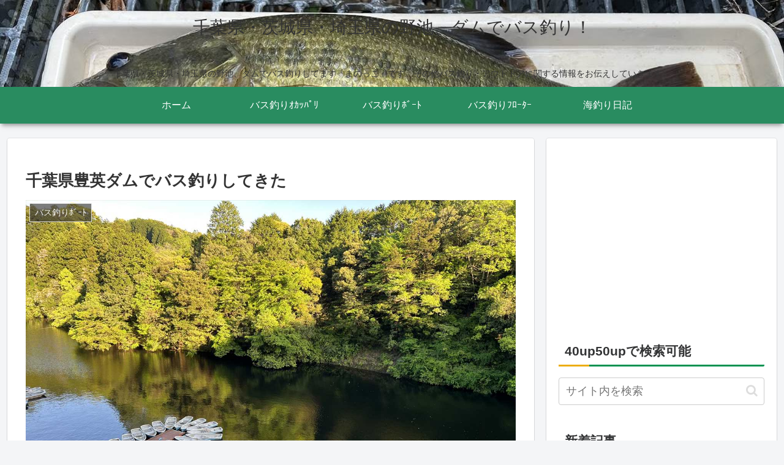

--- FILE ---
content_type: text/html; charset=utf-8
request_url: https://www.google.com/recaptcha/api2/aframe
body_size: 269
content:
<!DOCTYPE HTML><html><head><meta http-equiv="content-type" content="text/html; charset=UTF-8"></head><body><script nonce="z9yPYFiqunBkwM6WoV9EWQ">/** Anti-fraud and anti-abuse applications only. See google.com/recaptcha */ try{var clients={'sodar':'https://pagead2.googlesyndication.com/pagead/sodar?'};window.addEventListener("message",function(a){try{if(a.source===window.parent){var b=JSON.parse(a.data);var c=clients[b['id']];if(c){var d=document.createElement('img');d.src=c+b['params']+'&rc='+(localStorage.getItem("rc::a")?sessionStorage.getItem("rc::b"):"");window.document.body.appendChild(d);sessionStorage.setItem("rc::e",parseInt(sessionStorage.getItem("rc::e")||0)+1);localStorage.setItem("rc::h",'1769087940374');}}}catch(b){}});window.parent.postMessage("_grecaptcha_ready", "*");}catch(b){}</script></body></html>

--- FILE ---
content_type: text/css
request_url: https://manokko-bassfishing.com/wp-content/themes/cocoon-child-master/style.css?ver=6.8.3&fver=20210924013528
body_size: 7765
content:
@charset "UTF-8";

/*!
Theme Name: Cocoon Child
Template:   cocoon-master
Version:    1.0.8
*/

/************************************
** 子テーマ用のスタイルを書く
************************************/
/*必要ならばここにコードを書く*/

/************************************
** レスポンシブデザイン用のメディアクエリ
************************************/
/*1240px以下*/
@media screen and (max-width: 1240px){
  /*必要ならばここにコードを書く*/
}

/*1030px以下*/
@media screen and (max-width: 1030px){
  /*必要ならばここにコードを書く*/
}

/*768px以下*/
@media screen and (max-width: 768px){
  /*必要ならばここにコードを書く*/
}

/*480px以下*/
@media screen and (max-width: 480px){
  /*必要ならばここにコードを書く*/
}



    /************************************
    ** 比較表
    ************************************/
    /* 比較表全体 */
    .compare-box {
      display:-webkit-box;/* 配置 */
      display:-ms-flexbox;/* 配置 */
      display:flex;/* 配置 */
      max-width:600px;/* 横幅 */
      margin: 0 auto 2rem;/* 余白 */
      border-radius:4px;/* 角丸 */
      box-shadow: 0 1px 3px rgba(0, 0, 0, .2); /* 影 */
      background: #fef9ed; /* 背景色 */
    }
    /* 左のボックス、右のボックス */
    .compare-box .compare-left-wrap, .compare-box .compare-right-wrap{
      width:50%;/* 横幅半分ずつ */
      overflow:hidden;/* はみ出さないように*/
    }
    /* 左のタイトル、右のタイトル */
    .compare-box .compare-left-head, .compare-box .compare-right-head{
      background: #fdc44f; /* 背景色 */
      text-align: center;/* 中央寄せ */
      color: #FFF; /* 文字色 */
      font-weight: bold;/* 文字太さ */
      padding:0em 1em;/* 余白 */
      font-size:15px;/* 文字大きさ */
      line-height:1.5;/* 行間 */
      height:65px;/* 縦幅 */
      display:table-cell;/* 形式 */
      vertical-align:middle;/* 高さ中央寄せ */
      width:1000px;/* 横幅 */
    }
    /* 左のタイトル */
    .compare-box .compare-left-head{
      border-radius:4px 0 0 0;/* 角丸 */
    }
    /* 右のタイトル */
    .compare-box .compare-right-head{
      border-radius:0 4px 0 0;/* 角丸 */
    }
    /* 左のコンテンツ、右のコンテンツ */
    .compare-box .compare-left, .compare-box .compare-right{
      padding:1.5em;/* 余白 */
      font-size:15px;/* 文字大きさ */
      line-height:2;/* 行間 */
      text-align: justify;/* 段落両端 */
      text-justify: inter-ideograph;/* 段落両端 */
    }
    /* 文章 */
    .compare-box p {
      padding: 0;/* 余白 */
      margin: 0 0 20px 0;/* 余白 */
    }
    /*スマホで見たとき*/
    @media screen and (max-width: 480px){
      /* 左のタイトル、右のタイトル */
      .compare-box .compare-left-head, .compare-box .compare-right-head{
        font-size:12px;/* 文字大きさ */
        height:50px;/* 高さ */
      }
      /* 左のコンテンツ、右のコンテンツ */
      .compare-box .compare-left, .compare-box .compare-right {
          padding: 1.2em;/* 余白 */
          font-size: 12px;/* 文字大きさ */
       }
    }
    /************************************
    ** 比較表 箇条書き(記号)
    ************************************/
    /* 箇条書き(記号) */
    .compare-box .list{
       list-style: none !important;/* 行頭記号リセット */
       padding:0 !important;/* 余白リセット */
       margin:0 !important;/* 余白リセット */
       border:none !important;/* 線リセット */
    }
    /* 箇条書き 行 */
    .compare-box .list li { 
       border-bottom:1px dashed #cdcdcd;/* 線(太さ 種類　色) */
       position: relative;/* 配置 */
       margin:0.5em 0 !important;/* 余白 */
       max-width:500px;/* 横幅 */
       padding: 0 0 0.7em 1.4em !important;/* 余白 */
       line-height:1.8;/* 行間 */
    }
    /* 箇条書き 行最後 */
    .compare-box .list li:last-child{ 
       border:none;
    }
    /* 箇条書き 行頭記号 */
    .compare-box .list li:before {
       background-color:  #ffa952; /* 色 */
       position: absolute;/* 配置 */
       content: '';/* 空文字 */
       top: 10px;/* 上からの距離 */
       left: 7px;/* 下からの距離 */
       width: 7px;/* 横幅 */
       height: 7px;/* 縦幅 */
       border-radius: 4px;/* 角丸 */
    }
    /*スマホで見たとき*/
    @media screen and (max-width: 480px){
      /* 箇条書き 行頭記号 */
      .compare-box .list li:before {
        top: 9px;/* 上からの距離 */
        left: 3px;/* 下からの距離 */
        width:5px;/* 横幅 */
        height:5px;/* 縦幅 */
      }
    }
    /************************************
    ** 比較表　箇条書き(番号)
    ************************************/
    /* 箇条書き(番号) */
    .compare-box .list-number{
       counter-reset:number; /* 番号リセット */
       list-style: none !important;/* 行頭番号削除) */
       padding:0 !important;/* 余白リセット */
       margin:0 !important;/* 余白リセット */
       border:none !important;/* 線リセット */
    }
    /* 箇条書き(番号) 行 */
    .compare-box .list-number li {
       position: relative;/* 配置 */
       margin:0.5em 0 !important;/* 余白 */
       max-width:500px; /* 横幅 */
       padding: 0 0 0.5em 1.8em !important;/* 余白 */
       line-height:1.8;/* 行間 */
      border-bottom:1px dashed #cdcdcd;/* 線(太さ 種類　色) */
    }
    /* 箇条書き 行最後 */
    .compare-box .list-number li:last-child{ 
       border:none;
    }
    /* 箇条書き(番号) 行頭番号 */
    .compare-box .list-number li:before {
       counter-increment: number;/* 番号 */
       content: counter(number);/* 番号 */
       background-color: #fdc44f; /* 背景色 */
       color: #fff; /* 番号色 */
       position: absolute;/* 配置 */
       font-weight:bold;/* 文字太さ */
       font-size: 12px;/* 文字大きさ */
       border-radius: 50%;/* 角丸 */
       left: 0;/* 左からの距離 */
       top:5px;/* 上からの距離 */
       width: 18px;/* 横幅 */
       height: 18px;/* 縦幅 */
       line-height: 18px;/* 行間 */
       text-align:center;/* 中央寄せ */
    }
    /* 箇条書き 行頭記号リセット */
    .compare-box .list-number li:after{
      content:'';
    }
    /*スマホで見た時*/
    @media screen and (max-width: 480px){
      /* 箇条書き(番号) 行 */
      .compare-box .list-number li{
         padding: 0 0 0.5em 1.8em !important;/* 余白 */
      }
      /* 箇条書き(番号) 行頭番号 */
      .compare-box .list-number li:before {
        font-size:10px;/* 文字大きさ */
        width: 16px;/* 横幅 */
        height: 16px;/* 縦幅 */
        line-height: 16px;/* 行間 */
        top:2px;/* 上からの距離 */
      }
    }

/************************************
** 記事下の関連記事
************************************/
/*見出し前にアイコンをつける*/
h2.related-entry-heading span:before {
  content: "";
  z-index: 0;
  width: 42px;
  height: 42px;
  border-radius: 50%;
  font-family: "Font Awesome 5 Free"!important;
  content: "f15c";
  color:#fff;
  background-color:#98fb98;/*お好みの色に*/
  display:inline-block;
  text-align: center;
 }
h2.related-entry-heading span{
  color:#999;
}
.related-entry-card-thumb img {
  border-radius: 5px;
  box-shadow: 0 2px 4px rgba(0, 0, 0, 0.22);
}
.entry-card-title, .related-entry-card-title {
  color:#555;
}
.rect-mini-card .related-entry-card-wrap {
  border-bottom: 1px dashed #CCCCCC;/*区切り線*/
}
.related-entry-card .cat-label {
  display: none;/*カテゴリー非表示に*/
}


--- FILE ---
content_type: application/javascript; charset=utf-8
request_url: https://mtwidget03.affiliate.ashiato.rakuten.co.jp/?rakuten_design=slide&rakuten_affiliateId=0ea62065.34400275.0ea62066.204f04c0&rakuten_items=ranking&rakuten_genreId=111961&rakuten_size=120x600&rakuten_pattern=V1G&rakuten_target=_blank&rakuten_theme=gray&rakuten_border=on&rakuten_auto_mode=on&rakuten_genre_title=off&rakuten_pointbackId=a11111363383_1U7HX3_DHTRYA_2HOM_BS629&rakuten_no_link=off&rakuten_no_afl=off&rakuten_no_logo=off&rakuten_undispGenre=off&rakuten_wmode=off&rakuten_noScrollButton=&rakuten_bgColor=&rakuten_txtColor=&rakuten_captionColor=000000&rakuten_moverColor=C00000&rakuten_recommend=on&rakuten_service_flag=ichiba&rakuten_adNetworkId=a8Net&rakuten_adNetworkUrl=https%3A%2F%2Frpx.a8.net%2Fsvt%2Fejp%3Fa8mat%3D1U7HX3%2BDHTRYA%2B2HOM%2BBS629%26rakuten%3Dy%26a8ejpredirect%3D&rakuten_searchKeyword=&rakuten_disableLogo=&rakuten_moverItembgColor=&rakuten_moverCaptionColor=&rakuten_slideSpeed=250&rakuten_moreInfoColor=red&rakuten_subTxtColor=&rakuten_loadingImage=auto&rakuten_imageDisplay=auto&rakuten_txtDisplay=&rakuten_captionDisplay=&rakuten_moreInfoDisplay=&rakuten_txtRow=auto&rakuten_captionRow=auto&rakuten_auto_interval=6000&rakuten_imageSize=&rakuten_slideCell=&rakuten_slideDirection=auto&rakuten_order=0,1,2,3&rakuten_loadingTimeout=0&rakuten_mediaId=20011811&rakuten_measurementId=-_ver--new_18_-&rakuten_pointSiteId=&rakuten_isAdvanced=false&rakuten_isIE=false&rakuten_deviceType=PC&rakuten_itemAmount=&rakuten_tLogFrequency=10&rakuten_timestamp=1769087935176&rakuten_optout=off&rakuten_deeplink=on&rakuten_pUrl=https%3A%2F%2Fmanokko-bassfishing.com%2F%3Fp%3D7424&rakuten_version=20230106&rakuten_datatype=json
body_size: 29252
content:
window.rakuten_mw_callback({"status":"Success","itemData":[{"caption":"全長（ft）：6'2\"　継数（pcs）：2　適合ルアー（g）：0.2-3　適合ライン（lb）：0.8..","name":"メジャークラフト 鯵道 5G AD5-S622L/AJI 釣竿 送料無料","item_code":"masubito:10000519","url":"https://rpx.a8.net/svt/ejp?a8mat=1U7HX3+DHTRYA+2HOM+BS629&rakuten=y&a8ejpredirect=https%3A%2F%2Fhb.afl.rakuten.co.jp%2Fichiba%2F0ea62065.34400275.0ea62066.204f04c0.c%3Dmtlk.m%3D-_ver--new_18__pbid--20011811__size--120x600__imode--ichiba_ranking__dt--PC__dp--true__adnetid--a8Net__uniqid--8e27cc86f119eef05ce292414b1b92d8d8b3de5581c__frame--0__cimode--ichiba_ranking_-.t%3Dmtlk20011811%2Fa11111363383_1U7HX3_DHTRYA_2HOM_BS629%3Fpc%3Dhttps%253A%252F%252Fitem.rakuten.co.jp%252Fmasubito%252F4573236272931%252F%253Frafcid%253Dwsc_i_ra_2646450eecf5f8556a8f574759d65a1e%26itemMode%3Dichiba_ranking%26ashiatoCount%3D0%26itemCode%3Dmasubito%3A10000519%26genreId%3D111961%26loadTime%3D1%26time%3D1769087937738","image_url":"https://thumbnail.image.rakuten.co.jp/@0_mall/masubito/cabinet/shohin06/4573236272931_c0.jpg?_ex=128x128","price":"22,865円","min_price":"22865","max_price":"22865","reviewnum":"15","reviewave":"5.0","shopName":"ますびと商店","pointRate":"1","source":"ranking","genre_id":"111961","version":"2022-11-01","type":"ichiba","position":0},{"caption":"標準　全長　（m）　4.25　継数　（本）　4　仕舞　（cm）　117　標準　自重　（g）　445　..","name":"ダイワ プライムサーフ T30-425・W 2014モデル (スピニング振出)","item_code":"casting:10040655","url":"https://rpx.a8.net/svt/ejp?a8mat=1U7HX3+DHTRYA+2HOM+BS629&rakuten=y&a8ejpredirect=https%3A%2F%2Fhb.afl.rakuten.co.jp%2Fichiba%2F0ea62065.34400275.0ea62066.204f04c0.c%3Dmtlk.m%3D-_ver--new_18__pbid--20011811__size--120x600__imode--ichiba_ranking__dt--PC__dp--true__adnetid--a8Net__uniqid--8e27cc86f119eef05ce292414b1b92d8d8b3de5581c__frame--1__cimode--ichiba_ranking_-.t%3Dmtlk20011811%2Fa11111363383_1U7HX3_DHTRYA_2HOM_BS629%3Fpc%3Dhttps%253A%252F%252Fitem.rakuten.co.jp%252Fcasting%252F4960652938204%252F%253Frafcid%253Dwsc_i_ra_2646450eecf5f8556a8f574759d65a1e%26itemMode%3Dichiba_ranking%26ashiatoCount%3D0%26itemCode%3Dcasting%3A10040655%26genreId%3D111961%26loadTime%3D1%26time%3D1769087937738","image_url":"https://thumbnail.image.rakuten.co.jp/@0_mall/casting/cabinet/xm082/4960652938204.jpg?_ex=128x128","price":"11,704円","min_price":"11704","max_price":"11704","reviewnum":"1","reviewave":"4.0","shopName":"釣具のキャスティング　楽天市場店","pointRate":"1","source":"ranking","genre_id":"111961","version":"2022-11-01","type":"ichiba","position":1},{"caption":"釣武者3Dストレッチウィンドガードスーツ　TM Ver◆サイズ：S・M・L・LL・3L・4L◆素材：..","name":"釣武者　3Dストレッチウィンドガードスーツ　TM Ver","item_code":"backlash:10175043","url":"https://rpx.a8.net/svt/ejp?a8mat=1U7HX3+DHTRYA+2HOM+BS629&rakuten=y&a8ejpredirect=https%3A%2F%2Fhb.afl.rakuten.co.jp%2Fichiba%2F0ea62065.34400275.0ea62066.204f04c0.c%3Dmtlk.m%3D-_ver--new_18__pbid--20011811__size--120x600__imode--ichiba_ranking__dt--PC__dp--true__adnetid--a8Net__uniqid--8e27cc86f119eef05ce292414b1b92d8d8b3de5581c__frame--2__cimode--ichiba_ranking_-.t%3Dmtlk20011811%2Fa11111363383_1U7HX3_DHTRYA_2HOM_BS629%3Fpc%3Dhttps%253A%252F%252Fitem.rakuten.co.jp%252Fbacklash%252F4996578527642%252F%253Frafcid%253Dwsc_i_ra_2646450eecf5f8556a8f574759d65a1e%26itemMode%3Dichiba_ranking%26ashiatoCount%3D0%26itemCode%3Dbacklash%3A10175043%26genreId%3D111961%26loadTime%3D1%26time%3D1769087937738","image_url":"https://thumbnail.image.rakuten.co.jp/@0_mall/backlash/cabinet/esaki07/4996578527642-1d.jpg?_ex=128x128","price":"25,740円","min_price":"25740","max_price":"25740","reviewnum":"0","reviewave":"0.0","shopName":"Lure＆Boats Back Lash","pointRate":"1","source":"ranking","genre_id":"111961","version":"2022-11-01","type":"ichiba","position":2},{"caption":"商品の仕様 型番 GN-20F 電圧 14.8V 容量 20000mAh 充電上限電圧 16.8V ..","name":"【1年保証】【公式】HEMAJUN (ヘマジュン) 電動リールバッテリー 20000mAh 14.8V対応 電動リール DAIWA SHIMANOと互換性あり GN-20F 電動リール用 バッテリー LEDライト付き 電動ジギング用 充電器 保護ケース 調整ベルト","item_code":"airnetjapan:10000974","url":"https://rpx.a8.net/svt/ejp?a8mat=1U7HX3+DHTRYA+2HOM+BS629&rakuten=y&a8ejpredirect=https%3A%2F%2Fhb.afl.rakuten.co.jp%2Fichiba%2F0ea62065.34400275.0ea62066.204f04c0.c%3Dmtlk.m%3D-_ver--new_18__pbid--20011811__size--120x600__imode--ichiba_ranking__dt--PC__dp--true__adnetid--a8Net__uniqid--8e27cc86f119eef05ce292414b1b92d8d8b3de5581c__frame--3__cimode--ichiba_ranking_-.t%3Dmtlk20011811%2Fa11111363383_1U7HX3_DHTRYA_2HOM_BS629%3Fpc%3Dhttps%253A%252F%252Fitem.rakuten.co.jp%252Fairnetjapan%252F115-09%252F%253Frafcid%253Dwsc_i_ra_2646450eecf5f8556a8f574759d65a1e%26itemMode%3Dichiba_ranking%26ashiatoCount%3D0%26itemCode%3Dairnetjapan%3A10000974%26genreId%3D111961%26loadTime%3D1%26time%3D1769087937738","image_url":"https://thumbnail.image.rakuten.co.jp/@0_mall/airnetjapan/cabinet/turikanren/115/115-09/115-09_01_250904.jpg?_ex=128x128","price":"24,980円~","min_price":"24980","max_price":"25980","reviewnum":"166","reviewave":"4.52","shopName":"ビッグハート","pointRate":"1","source":"ranking","genre_id":"111961","version":"2022-11-01","type":"ichiba","position":3},{"caption":"商品説明 ステンレス製 ロッドキーパー付 クランプオン ロッドホルダー 16-32mm対応 角度調節..","name":"B5 ロッドホルダー 船 ステンレス ロッドキーパー付 ステンレス製 クランプオン 2本〜10本セットまであり 16-32mm対応 もれなく六角レンチプレゼント 角度調節可能 送料無料（沖縄県を除く） ボート用品 ポイント消化 釣り 竿たて 竿受け","item_code":"boat55:10000328","url":"https://rpx.a8.net/svt/ejp?a8mat=1U7HX3+DHTRYA+2HOM+BS629&rakuten=y&a8ejpredirect=https%3A%2F%2Fhb.afl.rakuten.co.jp%2Fichiba%2F0ea62065.34400275.0ea62066.204f04c0.c%3Dmtlk.m%3D-_ver--new_18__pbid--20011811__size--120x600__imode--ichiba_ranking__dt--PC__dp--true__adnetid--a8Net__uniqid--8e27cc86f119eef05ce292414b1b92d8d8b3de5581c__frame--4__cimode--ichiba_ranking_-.t%3Dmtlk20011811%2Fa11111363383_1U7HX3_DHTRYA_2HOM_BS629%3Fpc%3Dhttps%253A%252F%252Fitem.rakuten.co.jp%252Fboat55%252Fsusrodholder10%252F%253Frafcid%253Dwsc_i_ra_2646450eecf5f8556a8f574759d65a1e%26itemMode%3Dichiba_ranking%26ashiatoCount%3D0%26itemCode%3Dboat55%3A10000328%26genreId%3D111961%26loadTime%3D1%26time%3D1769087937738","image_url":"https://thumbnail.image.rakuten.co.jp/@0_mall/boat55/cabinet/boat-jet/boat-rodholder/newssrod/ssrod-2-10.jpg?_ex=128x128","price":"7,700円~","min_price":"7700","max_price":"32500","reviewnum":"6","reviewave":"4.5","shopName":"ボート55　楽天市場店","pointRate":"1","source":"ranking","genre_id":"111961","version":"2022-11-01","type":"ichiba","position":4},{"caption":"鉛の約1.7倍の比重があるタングステン製だから小さくてもウエイトがあり、ストレスのないロングキャスト..","name":"新色入荷　ダイワ　TGベイト60g　タングステンジグ　鯛ジグ","item_code":"kkkkk:10000126","url":"https://rpx.a8.net/svt/ejp?a8mat=1U7HX3+DHTRYA+2HOM+BS629&rakuten=y&a8ejpredirect=https%3A%2F%2Fhb.afl.rakuten.co.jp%2Fichiba%2F0ea62065.34400275.0ea62066.204f04c0.c%3Dmtlk.m%3D-_ver--new_18__pbid--20011811__size--120x600__imode--ichiba_ranking__dt--PC__dp--true__adnetid--a8Net__uniqid--8e27cc86f119eef05ce292414b1b92d8d8b3de5581c__frame--5__cimode--ichiba_ranking_-.t%3Dmtlk20011811%2Fa11111363383_1U7HX3_DHTRYA_2HOM_BS629%3Fpc%3Dhttps%253A%252F%252Fitem.rakuten.co.jp%252Fkkkkk%252F10000126%252F%253Frafcid%253Dwsc_i_ra_2646450eecf5f8556a8f574759d65a1e%26itemMode%3Dichiba_ranking%26ashiatoCount%3D0%26itemCode%3Dkkkkk%3A10000126%26genreId%3D111961%26loadTime%3D1%26time%3D1769087937738","image_url":"https://thumbnail.image.rakuten.co.jp/@0_mall/kkkkk/cabinet/08448164/imgrc0215539755.jpg?_ex=128x128","price":"1,920円","min_price":"1920","max_price":"1920","reviewnum":"4","reviewave":"4.0","shopName":"つりくら","pointRate":"1","source":"ranking","genre_id":"111961","version":"2022-11-01","type":"ichiba","position":5},{"caption":"仕様表折りたたんでコンパクトに持ち運べ、貯水もできるフィッシュクーラー！磯や車からの距離が遠い釣り場..","name":"【予約受付中！】第一精工　折クール 32L　2026年4月発売予定","item_code":"fto-r:10355950","url":"https://rpx.a8.net/svt/ejp?a8mat=1U7HX3+DHTRYA+2HOM+BS629&rakuten=y&a8ejpredirect=https%3A%2F%2Fhb.afl.rakuten.co.jp%2Fichiba%2F0ea62065.34400275.0ea62066.204f04c0.c%3Dmtlk.m%3D-_ver--new_18__pbid--20011811__size--120x600__imode--ichiba_ranking__dt--PC__dp--true__adnetid--a8Net__uniqid--8e27cc86f119eef05ce292414b1b92d8d8b3de5581c__frame--6__cimode--ichiba_ranking_-.t%3Dmtlk20011811%2Fa11111363383_1U7HX3_DHTRYA_2HOM_BS629%3Fpc%3Dhttps%253A%252F%252Fitem.rakuten.co.jp%252Ffto-r%252F4995915333489%252F%253Frafcid%253Dwsc_i_ra_2646450eecf5f8556a8f574759d65a1e%26itemMode%3Dichiba_ranking%26ashiatoCount%3D0%26itemCode%3Dfto-r%3A10355950%26genreId%3D111961%26loadTime%3D1%26time%3D1769087937738","image_url":"https://thumbnail.image.rakuten.co.jp/@0_mall/fto-r/cabinet/image779/4995915333489_1.jpg?_ex=128x128","price":"9,900円","min_price":"9900","max_price":"9900","reviewnum":"0","reviewave":"0.0","shopName":"釣具のFTO","pointRate":"1","source":"ranking","genre_id":"111961","version":"2022-11-01","type":"ichiba","position":6},{"caption":"全長（m）：3.85　継数（本）：3　仕舞（cm）：141　自重（g）：310　先径/元経（mm）：..","name":"ダイワ　CASTIZM(キャスティズム)　T　23−385　V (振出)","item_code":"casting:10294235","url":"https://rpx.a8.net/svt/ejp?a8mat=1U7HX3+DHTRYA+2HOM+BS629&rakuten=y&a8ejpredirect=https%3A%2F%2Fhb.afl.rakuten.co.jp%2Fichiba%2F0ea62065.34400275.0ea62066.204f04c0.c%3Dmtlk.m%3D-_ver--new_18__pbid--20011811__size--120x600__imode--ichiba_ranking__dt--PC__dp--true__adnetid--a8Net__uniqid--8e27cc86f119eef05ce292414b1b92d8d8b3de5581c__frame--7__cimode--ichiba_ranking_-.t%3Dmtlk20011811%2Fa11111363383_1U7HX3_DHTRYA_2HOM_BS629%3Fpc%3Dhttps%253A%252F%252Fitem.rakuten.co.jp%252Fcasting%252F4960652115667%252F%253Frafcid%253Dwsc_i_ra_2646450eecf5f8556a8f574759d65a1e%26itemMode%3Dichiba_ranking%26ashiatoCount%3D0%26itemCode%3Dcasting%3A10294235%26genreId%3D111961%26loadTime%3D1%26time%3D1769087937738","image_url":"https://thumbnail.image.rakuten.co.jp/@0_mall/casting/cabinet/xm066/4960652115667.jpg?_ex=128x128","price":"32,120円","min_price":"32120","max_price":"32120","reviewnum":"3","reviewave":"4.33","shopName":"釣具のキャスティング　楽天市場店","pointRate":"1","source":"ranking","genre_id":"111961","version":"2022-11-01","type":"ichiba","position":7},{"caption":"標準自重(g)：165 巻き取り長さ(cm/ハンドル1回転)：80 ギア比：8.5 標準巻糸量ナイロ..","name":"特別価格 ダイワ 25 アルファス BF TW 8.5L 送料無料","item_code":"masubito:10008462","url":"https://rpx.a8.net/svt/ejp?a8mat=1U7HX3+DHTRYA+2HOM+BS629&rakuten=y&a8ejpredirect=https%3A%2F%2Fhb.afl.rakuten.co.jp%2Fichiba%2F0ea62065.34400275.0ea62066.204f04c0.c%3Dmtlk.m%3D-_ver--new_18__pbid--20011811__size--120x600__imode--ichiba_ranking__dt--PC__dp--true__adnetid--a8Net__uniqid--8e27cc86f119eef05ce292414b1b92d8d8b3de5581c__frame--8__cimode--ichiba_ranking_-.t%3Dmtlk20011811%2Fa11111363383_1U7HX3_DHTRYA_2HOM_BS629%3Fpc%3Dhttps%253A%252F%252Fitem.rakuten.co.jp%252Fmasubito%252Fsale4550133256431%252F%253Frafcid%253Dwsc_i_ra_2646450eecf5f8556a8f574759d65a1e%26itemMode%3Dichiba_ranking%26ashiatoCount%3D0%26itemCode%3Dmasubito%3A10008462%26genreId%3D111961%26loadTime%3D1%26time%3D1769087937738","image_url":"https://thumbnail.image.rakuten.co.jp/@0_mall/masubito/cabinet/shohin14/sale4550133256431_c0.jpg?_ex=128x128","price":"34,250円","min_price":"34250","max_price":"34250","reviewnum":"1","reviewave":"5.0","shopName":"ますびと商店","pointRate":"1","source":"ranking","genre_id":"111961","version":"2022-11-01","type":"ichiba","position":8},{"caption":"全長：4．60m　継数：4　仕舞寸法：123cm　自重：157g　先径／元径：1．2／14．4mm　..","name":"ダイワ フリーギア MX 460TMH","item_code":"casting:10435908","url":"https://rpx.a8.net/svt/ejp?a8mat=1U7HX3+DHTRYA+2HOM+BS629&rakuten=y&a8ejpredirect=https%3A%2F%2Fhb.afl.rakuten.co.jp%2Fichiba%2F0ea62065.34400275.0ea62066.204f04c0.c%3Dmtlk.m%3D-_ver--new_18__pbid--20011811__size--120x600__imode--ichiba_ranking__dt--PC__dp--true__adnetid--a8Net__uniqid--8e27cc86f119eef05ce292414b1b92d8d8b3de5581c__frame--9__cimode--ichiba_ranking_-.t%3Dmtlk20011811%2Fa11111363383_1U7HX3_DHTRYA_2HOM_BS629%3Fpc%3Dhttps%253A%252F%252Fitem.rakuten.co.jp%252Fcasting%252F4550133109676%252F%253Frafcid%253Dwsc_i_ra_2646450eecf5f8556a8f574759d65a1e%26itemMode%3Dichiba_ranking%26ashiatoCount%3D0%26itemCode%3Dcasting%3A10435908%26genreId%3D111961%26loadTime%3D1%26time%3D1769087937738","image_url":"https://thumbnail.image.rakuten.co.jp/@0_mall/casting/cabinet/xm173/4550133109676.jpg?_ex=128x128","price":"34,650円","min_price":"34650","max_price":"34650","reviewnum":"0","reviewave":"0.0","shopName":"釣具のキャスティング　楽天市場店","pointRate":"1","source":"ranking","genre_id":"111961","version":"2022-11-01","type":"ichiba","position":9},{"caption":"商品説明商品説明納期:2〜4日予定(土日祝水曜を除く)お取寄せでのご発送完全自分仕様のリールを組み上..","name":"●【送料無料】ダイワ SLPワークス　ジリオン TW カスタムボディ CUSTOM BODY 1000HL SLPW (左ハンドル用) カスタム専用ボディ 【まとめ送料割】","item_code":"bass-infinity:10284805","url":"https://rpx.a8.net/svt/ejp?a8mat=1U7HX3+DHTRYA+2HOM+BS629&rakuten=y&a8ejpredirect=https%3A%2F%2Fhb.afl.rakuten.co.jp%2Fichiba%2F0ea62065.34400275.0ea62066.204f04c0.c%3Dmtlk.m%3D-_ver--new_18__pbid--20011811__size--120x600__imode--ichiba_ranking__dt--PC__dp--true__adnetid--a8Net__uniqid--8e27cc86f119eef05ce292414b1b92d8d8b3de5581c__frame--10__cimode--ichiba_ranking_-.t%3Dmtlk20011811%2Fa11111363383_1U7HX3_DHTRYA_2HOM_BS629%3Fpc%3Dhttps%253A%252F%252Fitem.rakuten.co.jp%252Fbass-infinity%252F19274745%252F%253Frafcid%253Dwsc_i_ra_2646450eecf5f8556a8f574759d65a1e%26itemMode%3Dichiba_ranking%26ashiatoCount%3D0%26itemCode%3Dbass-infinity%3A10284805%26genreId%3D111961%26loadTime%3D1%26time%3D1769087937738","image_url":"https://thumbnail.image.rakuten.co.jp/@0_mall/bass-infinity/cabinet/192e/19274745_r1.jpg?_ex=128x128","price":"34,848円","min_price":"34848","max_price":"34848","reviewnum":"0","reviewave":"0.0","shopName":"釣具のバスメイトインフィニティ","pointRate":"1","source":"ranking","genre_id":"111961","version":"2022-11-01","type":"ichiba","position":10},{"caption":"【沖縄配送不可】・ギア比:6.2 ・実用ドラグ力(kg):6.0 / 最大ドラグ力(kg):11.0..","name":"シマノ(SHIMANO) スピニングリール 24 ツインパワー C5000XG","item_code":"world-plus-shop:10006103","url":"https://rpx.a8.net/svt/ejp?a8mat=1U7HX3+DHTRYA+2HOM+BS629&rakuten=y&a8ejpredirect=https%3A%2F%2Fhb.afl.rakuten.co.jp%2Fichiba%2F0ea62065.34400275.0ea62066.204f04c0.c%3Dmtlk.m%3D-_ver--new_18__pbid--20011811__size--120x600__imode--ichiba_ranking__dt--PC__dp--true__adnetid--a8Net__uniqid--8e27cc86f119eef05ce292414b1b92d8d8b3de5581c__frame--11__cimode--ichiba_ranking_-.t%3Dmtlk20011811%2Fa11111363383_1U7HX3_DHTRYA_2HOM_BS629%3Fpc%3Dhttps%253A%252F%252Fitem.rakuten.co.jp%252Fworld-plus-shop%252F4969363046888%252F%253Frafcid%253Dwsc_i_ra_2646450eecf5f8556a8f574759d65a1e%26itemMode%3Dichiba_ranking%26ashiatoCount%3D0%26itemCode%3Dworld-plus-shop%3A10006103%26genreId%3D111961%26loadTime%3D1%26time%3D1769087937738","image_url":"https://thumbnail.image.rakuten.co.jp/@0_mall/world-plus-shop/cabinet/syohin021/4969363046888.jpg?_ex=128x128","price":"41,690円","min_price":"41690","max_price":"41690","reviewnum":"0","reviewave":"0.0","shopName":"ワールドプラス1号店","pointRate":"1","source":"ranking","genre_id":"111961","version":"2022-11-01","type":"ichiba","position":11},{"caption":"仕様／規格●ギア比：6.2●実用ドラグ力（Kg）：6.0●最大ドラグ力（Kg）：11.0●自重（g）..","name":"シマノ(SHIMANO) 25 ツインパワー XD C5000XG C5000XG 047939","item_code":"naturum-fishing:10928125","url":"https://rpx.a8.net/svt/ejp?a8mat=1U7HX3+DHTRYA+2HOM+BS629&rakuten=y&a8ejpredirect=https%3A%2F%2Fhb.afl.rakuten.co.jp%2Fichiba%2F0ea62065.34400275.0ea62066.204f04c0.c%3Dmtlk.m%3D-_ver--new_18__pbid--20011811__size--120x600__imode--ichiba_ranking__dt--PC__dp--true__adnetid--a8Net__uniqid--8e27cc86f119eef05ce292414b1b92d8d8b3de5581c__frame--12__cimode--ichiba_ranking_-.t%3Dmtlk20011811%2Fa11111363383_1U7HX3_DHTRYA_2HOM_BS629%3Fpc%3Dhttps%253A%252F%252Fitem.rakuten.co.jp%252Fnaturum-fishing%252F3498196%252F%253Frafcid%253Dwsc_i_ra_2646450eecf5f8556a8f574759d65a1e%26itemMode%3Dichiba_ranking%26ashiatoCount%3D0%26itemCode%3Dnaturum-fishing%3A10928125%26genreId%3D111961%26loadTime%3D1%26time%3D1769087937738","image_url":"https://thumbnail.image.rakuten.co.jp/@0_mall/naturum-fishing/cabinet/goods/034981/96_1.jpg?_ex=128x128","price":"44,902円","min_price":"44902","max_price":"44902","reviewnum":"2","reviewave":"5.0","shopName":"ナチュラム フィッシング専門店","pointRate":"1","source":"ranking","genre_id":"111961","version":"2022-11-01","type":"ichiba","position":12},{"caption":"メーカー希望小売価格はメーカーサイトに基づいて掲載しています ホンデックス 魚群探知機 ポータブル ..","name":"HONDEX PS-611CN2 魚群探知機　ホンデックス PS-611CNII","item_code":"senguya1009:10002766","url":"https://rpx.a8.net/svt/ejp?a8mat=1U7HX3+DHTRYA+2HOM+BS629&rakuten=y&a8ejpredirect=https%3A%2F%2Fhb.afl.rakuten.co.jp%2Fichiba%2F0ea62065.34400275.0ea62066.204f04c0.c%3Dmtlk.m%3D-_ver--new_18__pbid--20011811__size--120x600__imode--ichiba_ranking__dt--PC__dp--true__adnetid--a8Net__uniqid--8e27cc86f119eef05ce292414b1b92d8d8b3de5581c__frame--13__cimode--ichiba_ranking_-.t%3Dmtlk20011811%2Fa11111363383_1U7HX3_DHTRYA_2HOM_BS629%3Fpc%3Dhttps%253A%252F%252Fitem.rakuten.co.jp%252Fsenguya1009%252F10002766%252F%253Frafcid%253Dwsc_i_ra_2646450eecf5f8556a8f574759d65a1e%26itemMode%3Dichiba_ranking%26ashiatoCount%3D0%26itemCode%3Dsenguya1009%3A10002766%26genreId%3D111961%26loadTime%3D1%26time%3D1769087937738","image_url":"https://thumbnail.image.rakuten.co.jp/@0_mall/senguya1009/cabinet/03447798/05431176/imgrc0079382532.jpg?_ex=128x128","price":"48,700円","min_price":"48700","max_price":"48700","reviewnum":"45","reviewave":"4.38","shopName":"SENGUYA1009","pointRate":"1","source":"ranking","genre_id":"111961","version":"2022-11-01","type":"ichiba","position":13},{"caption":"20260109-02【SHIMANO 26 CALCUTTA CONQUEST BFS LIMIT..","name":"(5)【予約商品】シマノ 26 カルカッタコンクエスト BFS リミテッド HG LEFT 左ハンドル (2026年モデル) ベイトキャスティングリール 【Σ01】","item_code":"marunishi:10083259","url":"https://rpx.a8.net/svt/ejp?a8mat=1U7HX3+DHTRYA+2HOM+BS629&rakuten=y&a8ejpredirect=https%3A%2F%2Fhb.afl.rakuten.co.jp%2Fichiba%2F0ea62065.34400275.0ea62066.204f04c0.c%3Dmtlk.m%3D-_ver--new_18__pbid--20011811__size--120x600__imode--ichiba_ranking__dt--PC__dp--true__adnetid--a8Net__uniqid--8e27cc86f119eef05ce292414b1b92d8d8b3de5581c__frame--14__cimode--ichiba_ranking_-.t%3Dmtlk20011811%2Fa11111363383_1U7HX3_DHTRYA_2HOM_BS629%3Fpc%3Dhttps%253A%252F%252Fitem.rakuten.co.jp%252Fmarunishi%252F4969363049339%252F%253Frafcid%253Dwsc_i_ra_2646450eecf5f8556a8f574759d65a1e%26itemMode%3Dichiba_ranking%26ashiatoCount%3D0%26itemCode%3Dmarunishi%3A10083259%26genreId%3D111961%26loadTime%3D1%26time%3D1769087937738","image_url":"https://thumbnail.image.rakuten.co.jp/@0_mall/marunishi/cabinet/neko32/4969363049339.jpg?_ex=128x128","price":"52,784円","min_price":"52784","max_price":"52784","reviewnum":"0","reviewave":"0.0","shopName":"つり具のマルニシ楽天市場店","pointRate":"1","source":"ranking","genre_id":"111961","version":"2022-11-01","type":"ichiba","position":14},{"caption":"ZILLIONシリーズに最新テクノロジー「MAG-Z BOOST」を搭載した、ヘビーデューティー＆ロ..","name":"ダイワ 22 ジリオン TW HD 1000XHL ベイトリール","item_code":"zeniya-tsurigu:10000570","url":"https://rpx.a8.net/svt/ejp?a8mat=1U7HX3+DHTRYA+2HOM+BS629&rakuten=y&a8ejpredirect=https%3A%2F%2Fhb.afl.rakuten.co.jp%2Fichiba%2F0ea62065.34400275.0ea62066.204f04c0.c%3Dmtlk.m%3D-_ver--new_18__pbid--20011811__size--120x600__imode--ichiba_ranking__dt--PC__dp--true__adnetid--a8Net__uniqid--8e27cc86f119eef05ce292414b1b92d8d8b3de5581c__frame--15__cimode--ichiba_ranking_-.t%3Dmtlk20011811%2Fa11111363383_1U7HX3_DHTRYA_2HOM_BS629%3Fpc%3Dhttps%253A%252F%252Fitem.rakuten.co.jp%252Fzeniya-tsurigu%252F215674%252F%253Frafcid%253Dwsc_i_ra_2646450eecf5f8556a8f574759d65a1e%26itemMode%3Dichiba_ranking%26ashiatoCount%3D0%26itemCode%3Dzeniya-tsurigu%3A10000570%26genreId%3D111961%26loadTime%3D1%26time%3D1769087937738","image_url":"https://thumbnail.image.rakuten.co.jp/@0_mall/zeniya-tsurigu/cabinet/215674_c0.jpg?_ex=128x128","price":"37,224円","min_price":"37224","max_price":"37224","reviewnum":"3","reviewave":"5.0","shopName":"つり具の銭屋","pointRate":"1","source":"ranking","genre_id":"111961","version":"2022-11-01","type":"ichiba","position":15},{"caption":"20260109-02【SHIMANO 26 CALCUTTA CONQUEST DC】滑らかな巻き..","name":"(5)【予約商品】シマノ 26 カルカッタコンクエスト DC 101MG 左ハンドル (2026年モデル) ベイトキャスティングリール 【Σ01】","item_code":"marunishi:10083254","url":"https://rpx.a8.net/svt/ejp?a8mat=1U7HX3+DHTRYA+2HOM+BS629&rakuten=y&a8ejpredirect=https%3A%2F%2Fhb.afl.rakuten.co.jp%2Fichiba%2F0ea62065.34400275.0ea62066.204f04c0.c%3Dmtlk.m%3D-_ver--new_18__pbid--20011811__size--120x600__imode--ichiba_ranking__dt--PC__dp--true__adnetid--a8Net__uniqid--8e27cc86f119eef05ce292414b1b92d8d8b3de5581c__frame--16__cimode--ichiba_ranking_-.t%3Dmtlk20011811%2Fa11111363383_1U7HX3_DHTRYA_2HOM_BS629%3Fpc%3Dhttps%253A%252F%252Fitem.rakuten.co.jp%252Fmarunishi%252F4969363048684%252F%253Frafcid%253Dwsc_i_ra_2646450eecf5f8556a8f574759d65a1e%26itemMode%3Dichiba_ranking%26ashiatoCount%3D0%26itemCode%3Dmarunishi%3A10083254%26genreId%3D111961%26loadTime%3D1%26time%3D1769087937738","image_url":"https://thumbnail.image.rakuten.co.jp/@0_mall/marunishi/cabinet/neko32/4969363048684.jpg?_ex=128x128","price":"61,529円","min_price":"61529","max_price":"61529","reviewnum":"0","reviewave":"0.0","shopName":"つり具のマルニシ楽天市場店","pointRate":"1","source":"ranking","genre_id":"111961","version":"2022-11-01","type":"ichiba","position":16},{"caption":"20260109-02【SHIMANO 26 CALCUTTA CONQUEST DC】滑らかな巻き..","name":"(5)【予約商品】シマノ 26 カルカッタコンクエスト DC 100HG 右ハンドル (2026年モデル) ベイトキャスティングリール 【Σ01】","item_code":"marunishi:10083250","url":"https://rpx.a8.net/svt/ejp?a8mat=1U7HX3+DHTRYA+2HOM+BS629&rakuten=y&a8ejpredirect=https%3A%2F%2Fhb.afl.rakuten.co.jp%2Fichiba%2F0ea62065.34400275.0ea62066.204f04c0.c%3Dmtlk.m%3D-_ver--new_18__pbid--20011811__size--120x600__imode--ichiba_ranking__dt--PC__dp--true__adnetid--a8Net__uniqid--8e27cc86f119eef05ce292414b1b92d8d8b3de5581c__frame--17__cimode--ichiba_ranking_-.t%3Dmtlk20011811%2Fa11111363383_1U7HX3_DHTRYA_2HOM_BS629%3Fpc%3Dhttps%253A%252F%252Fitem.rakuten.co.jp%252Fmarunishi%252F4969363048691%252F%253Frafcid%253Dwsc_i_ra_2646450eecf5f8556a8f574759d65a1e%26itemMode%3Dichiba_ranking%26ashiatoCount%3D0%26itemCode%3Dmarunishi%3A10083250%26genreId%3D111961%26loadTime%3D1%26time%3D1769087937738","image_url":"https://thumbnail.image.rakuten.co.jp/@0_mall/marunishi/cabinet/neko32/4969363048691.jpg?_ex=128x128","price":"61,529円","min_price":"61529","max_price":"61529","reviewnum":"0","reviewave":"0.0","shopName":"つり具のマルニシ楽天市場店","pointRate":"1","source":"ranking","genre_id":"111961","version":"2022-11-01","type":"ichiba","position":17},{"caption":"●DAIWA(ダイワ)●商品名：22SEABORG●商品情報軽さは感度「SMALL MONSTER」..","name":"ダイワ 22 シーボーグ 200J-DH","item_code":"yokootsurigu:10000255","url":"https://rpx.a8.net/svt/ejp?a8mat=1U7HX3+DHTRYA+2HOM+BS629&rakuten=y&a8ejpredirect=https%3A%2F%2Fhb.afl.rakuten.co.jp%2Fichiba%2F0ea62065.34400275.0ea62066.204f04c0.c%3Dmtlk.m%3D-_ver--new_18__pbid--20011811__size--120x600__imode--ichiba_ranking__dt--PC__dp--true__adnetid--a8Net__uniqid--8e27cc86f119eef05ce292414b1b92d8d8b3de5581c__frame--18__cimode--ichiba_ranking_-.t%3Dmtlk20011811%2Fa11111363383_1U7HX3_DHTRYA_2HOM_BS629%3Fpc%3Dhttps%253A%252F%252Fitem.rakuten.co.jp%252Fyokootsurigu%252F4550133103469%252F%253Frafcid%253Dwsc_i_ra_2646450eecf5f8556a8f574759d65a1e%26itemMode%3Dichiba_ranking%26ashiatoCount%3D0%26itemCode%3Dyokootsurigu%3A10000255%26genreId%3D111961%26loadTime%3D1%26time%3D1769087937738","image_url":"https://thumbnail.image.rakuten.co.jp/@0_mall/yokootsurigu/cabinet/image_01/4550133103469.jpg?_ex=128x128","price":"73,150円","min_price":"73150","max_price":"73150","reviewnum":"1","reviewave":"5.0","shopName":"ヨコオ　楽天市場店","pointRate":"1","source":"ranking","genre_id":"111961","version":"2022-11-01","type":"ichiba","position":18},{"caption":"","name":"限定生産 Gクラフト(G-CRAFT)　セブンセンス モンスターサーフ リミテッド MSLS-1092-TR BAKUTO LIMITED","item_code":"t-palshop:10005436","url":"https://rpx.a8.net/svt/ejp?a8mat=1U7HX3+DHTRYA+2HOM+BS629&rakuten=y&a8ejpredirect=https%3A%2F%2Fhb.afl.rakuten.co.jp%2Fichiba%2F0ea62065.34400275.0ea62066.204f04c0.c%3Dmtlk.m%3D-_ver--new_18__pbid--20011811__size--120x600__imode--ichiba_ranking__dt--PC__dp--true__adnetid--a8Net__uniqid--8e27cc86f119eef05ce292414b1b92d8d8b3de5581c__frame--19__cimode--ichiba_ranking_-.t%3Dmtlk20011811%2Fa11111363383_1U7HX3_DHTRYA_2HOM_BS629%3Fpc%3Dhttps%253A%252F%252Fitem.rakuten.co.jp%252Ft-palshop%252F4539956312098%252F%253Frafcid%253Dwsc_i_ra_2646450eecf5f8556a8f574759d65a1e%26itemMode%3Dichiba_ranking%26ashiatoCount%3D0%26itemCode%3Dt-palshop%3A10005436%26genreId%3D111961%26loadTime%3D1%26time%3D1769087937738","image_url":"https://thumbnail.image.rakuten.co.jp/@0_mall/t-palshop/cabinet/tsm2886347/00012/2ahxcxiq6pltyppo.jpg?_ex=128x128","price":"120,000円","min_price":"120000","max_price":"120000","reviewnum":"0","reviewave":"0.0","shopName":"T-PAL SHOP 楽天市場店","pointRate":"1","source":"ranking","genre_id":"111961","version":"2022-11-01","type":"ichiba","position":19}],"extraData":{"param":{"accesslog":["https://log.affiliate.rakuten.co.jp/mw/imp/a.gif?pointbackId=_RTmtlk20011811&item=ranking&service=ichiba&affiliateId=0ea62065.34400275.0ea62066.204f04c0&itemMode=ichiba_ranking&ashiatoCount=0&itemCodes=masubito:10000519,casting:10040655,backlash:10175043,airnetjapan:10000974,boat55:10000328,kkkkk:10000126,fto-r:10355950,casting:10294235,masubito:10008462,casting:10435908&genreIdList=111961,111961,111961,111961,111961,111961,111961,111961,111961,111961&m=-_ver--new_18__pbid--20011811__size--120x600__imode--ichiba_ranking__dt--PC__dp--true__adnetid--a8Net__uniqid--8e27cc86f119eef05ce292414b1b92d8d8b3de5581c__pinfo--none_-&recommend=on&bhType=nologin&itemCount=20&date=1769087937738"],"errorlog":[],"loginfo":{"errorBaseUrl":"https://log.affiliate.rakuten.co.jp/mw/imp/e.gif?pointbackId=_RTmtlk20011811&item=ranking&service=ichiba&affiliateId=0ea62065.34400275.0ea62066.204f04c0&itemMode=ichiba_ranking&ashiatoCount=0&itemCodes=masubito:10000519,casting:10040655,backlash:10175043,airnetjapan:10000974,boat55:10000328,kkkkk:10000126,fto-r:10355950,casting:10294235,masubito:10008462,casting:10435908&genreIdList=111961,111961,111961,111961,111961,111961,111961,111961,111961,111961&m=-_ver--new_18__pbid--20011811__size--120x600__imode--ichiba_ranking__dt--PC__dp--true__adnetid--a8Net__uniqid--8e27cc86f119eef05ce292414b1b92d8d8b3de5581c__pinfo--none_-&recommend=on&bhType=nologin&itemCount=20","timeBaseUrl":"https://log.affiliate.rakuten.co.jp/mw/imp/t.gif?pointbackId=_RTmtlk20011811&item=ranking&service=ichiba&affiliateId=0ea62065.34400275.0ea62066.204f04c0&itemMode=ichiba_ranking&ashiatoCount=0&itemCodes=masubito:10000519,casting:10040655,backlash:10175043,airnetjapan:10000974,boat55:10000328,kkkkk:10000126,fto-r:10355950,casting:10294235,masubito:10008462,casting:10435908&genreIdList=111961,111961,111961,111961,111961,111961,111961,111961,111961,111961&m=-_ver--new_18__pbid--20011811__size--120x600__imode--ichiba_ranking__dt--PC__dp--true__adnetid--a8Net__uniqid--8e27cc86f119eef05ce292414b1b92d8d8b3de5581c__pinfo--none_-&recommend=on&bhType=nologin&itemCount=20"}},"logoUrl":"https://www.rakuten.co.jp/"},"optout":"off"});

--- FILE ---
content_type: application/javascript; charset=utf-8
request_url: https://mtwidget03.affiliate.ashiato.rakuten.co.jp/?rakuten_design=slide&rakuten_affiliateId=0ea62065.34400275.0ea62066.204f04c0&rakuten_items=ranking&rakuten_genreId=201916&rakuten_size=468x160&rakuten_pattern=H1A&rakuten_target=_blank&rakuten_theme=gray&rakuten_border=on&rakuten_auto_mode=on&rakuten_genre_title=off&rakuten_pointbackId=a11111363383_1U7HX3_DHTRYA_2HOM_BS629&rakuten_no_link=off&rakuten_no_afl=off&rakuten_no_logo=off&rakuten_undispGenre=off&rakuten_wmode=off&rakuten_noScrollButton=off&rakuten_bgColor=FFFFFF&rakuten_txtColor=1D54A7&rakuten_captionColor=000000&rakuten_moverColor=C00000&rakuten_recommend=on&rakuten_service_flag=ichiba&rakuten_adNetworkId=a8Net&rakuten_adNetworkUrl=https%3A%2F%2Frpx.a8.net%2Fsvt%2Fejp%3Fa8mat%3D1U7HX3%2BDHTRYA%2B2HOM%2BBS629%26rakuten%3Dy%26a8ejpredirect%3D&rakuten_searchKeyword=&rakuten_disableLogo=&rakuten_moverItembgColor=&rakuten_moverCaptionColor=&rakuten_slideSpeed=250&rakuten_moreInfoColor=red&rakuten_subTxtColor=&rakuten_loadingImage=auto&rakuten_imageDisplay=auto&rakuten_txtDisplay=auto&rakuten_captionDisplay=auto&rakuten_moreInfoDisplay=auto&rakuten_txtRow=auto&rakuten_captionRow=auto&rakuten_auto_interval=6000&rakuten_imageSize=auto&rakuten_slideCell=auto&rakuten_slideDirection=auto&rakuten_order=0,1,2,3&rakuten_loadingTimeout=0&rakuten_mediaId=20011814&rakuten_measurementId=-_ver--new_18_-&rakuten_pointSiteId=&rakuten_isAdvanced=false&rakuten_isIE=false&rakuten_deviceType=PC&rakuten_itemAmount=20&rakuten_tLogFrequency=10&rakuten_timestamp=1769087934897&rakuten_optout=off&rakuten_deeplink=on&rakuten_pUrl=https%3A%2F%2Fmanokko-bassfishing.com%2F%3Fp%3D7424&rakuten_version=20230106&rakuten_datatype=json
body_size: 30476
content:
window.rakuten_mw_callback({"status":"Success","itemData":[{"caption":"仕様表しなやかさと、ぎこちなさが入り混じった本物の生命感。ライブインパクトはそんな温もりを封じ込めた..","name":"ケイテック　ライブインパクト 2.5インチ 006 コーラ","item_code":"fto-r:10191972","url":"https://rpx.a8.net/svt/ejp?a8mat=1U7HX3+DHTRYA+2HOM+BS629&rakuten=y&a8ejpredirect=https%3A%2F%2Fhb.afl.rakuten.co.jp%2Fichiba%2F0ea62065.34400275.0ea62066.204f04c0.c%3Dmtlk.m%3D-_ver--new_18__pbid--20011814__size--468x160__imode--ichiba_ranking__dt--PC__dp--true__adnetid--a8Net__uniqid--15b56d3ec2a1639d29b1cb2ece5bd3b324718ad6b46__frame--0__cimode--ichiba_ranking_-.t%3Dmtlk20011814%2Fa11111363383_1U7HX3_DHTRYA_2HOM_BS629%3Fpc%3Dhttps%253A%252F%252Fitem.rakuten.co.jp%252Ffto-r%252F4560262570131%252F%253Frafcid%253Dwsc_i_ra_2646450eecf5f8556a8f574759d65a1e%26itemMode%3Dichiba_ranking%26ashiatoCount%3D0%26itemCode%3Dfto-r%3A10191972%26genreId%3D201916%26loadTime%3D1%26time%3D1769087937590","image_url":"https://thumbnail.image.rakuten.co.jp/@0_mall/fto-r/cabinet/image416/4560262570131_1.jpg?_ex=128x128","price":"692円","min_price":"692","max_price":"692","reviewnum":"0","reviewave":"0.0","shopName":"釣具のFTO","pointRate":"1","source":"ranking","genre_id":"201916","version":"2022-11-01","type":"ichiba","position":0},{"caption":"堤防、磯等の中層攻略の絶対的エース「セットアッパー125SDR」の、ハイアピール＆ボリュームUPモデ..","name":"ダイワ シーバスルアー SLZセットアッパーFB 125SDR PHブルピン","item_code":"casting:10591649","url":"https://rpx.a8.net/svt/ejp?a8mat=1U7HX3+DHTRYA+2HOM+BS629&rakuten=y&a8ejpredirect=https%3A%2F%2Fhb.afl.rakuten.co.jp%2Fichiba%2F0ea62065.34400275.0ea62066.204f04c0.c%3Dmtlk.m%3D-_ver--new_18__pbid--20011814__size--468x160__imode--ichiba_ranking__dt--PC__dp--true__adnetid--a8Net__uniqid--15b56d3ec2a1639d29b1cb2ece5bd3b324718ad6b46__frame--1__cimode--ichiba_ranking_-.t%3Dmtlk20011814%2Fa11111363383_1U7HX3_DHTRYA_2HOM_BS629%3Fpc%3Dhttps%253A%252F%252Fitem.rakuten.co.jp%252Fcasting%252F4550133615740%252F%253Frafcid%253Dwsc_i_ra_2646450eecf5f8556a8f574759d65a1e%26itemMode%3Dichiba_ranking%26ashiatoCount%3D0%26itemCode%3Dcasting%3A10591649%26genreId%3D201916%26loadTime%3D1%26time%3D1769087937590","image_url":"https://thumbnail.image.rakuten.co.jp/@0_mall/casting/cabinet/xm333/4550133615740.jpg?_ex=128x128","price":"2,277円","min_price":"2277","max_price":"2277","reviewnum":"0","reviewave":"0.0","shopName":"釣具のキャスティング　楽天市場店","pointRate":"1","source":"ranking","genre_id":"201916","version":"2022-11-01","type":"ichiba","position":1},{"caption":"タングステンメタルジグとして、皆様に愛され続けているTGベイトのヘビーウエイトモデルが細かいディティ..","name":"ダイワ　ソルティガTGベイト100g　タングステンジグ　鯛ジグ","item_code":"kkkkk:10000198","url":"https://rpx.a8.net/svt/ejp?a8mat=1U7HX3+DHTRYA+2HOM+BS629&rakuten=y&a8ejpredirect=https%3A%2F%2Fhb.afl.rakuten.co.jp%2Fichiba%2F0ea62065.34400275.0ea62066.204f04c0.c%3Dmtlk.m%3D-_ver--new_18__pbid--20011814__size--468x160__imode--ichiba_ranking__dt--PC__dp--true__adnetid--a8Net__uniqid--15b56d3ec2a1639d29b1cb2ece5bd3b324718ad6b46__frame--2__cimode--ichiba_ranking_-.t%3Dmtlk20011814%2Fa11111363383_1U7HX3_DHTRYA_2HOM_BS629%3Fpc%3Dhttps%253A%252F%252Fitem.rakuten.co.jp%252Fkkkkk%252F10000198%252F%253Frafcid%253Dwsc_i_ra_2646450eecf5f8556a8f574759d65a1e%26itemMode%3Dichiba_ranking%26ashiatoCount%3D0%26itemCode%3Dkkkkk%3A10000198%26genreId%3D201916%26loadTime%3D1%26time%3D1769087937590","image_url":"https://thumbnail.image.rakuten.co.jp/@0_mall/kkkkk/cabinet/08448164/guri-ng.jpg?_ex=128x128","price":"2,850円","min_price":"2850","max_price":"2850","reviewnum":"2","reviewave":"5.0","shopName":"つりくら","pointRate":"1","source":"ranking","genre_id":"201916","version":"2022-11-01","type":"ichiba","position":2},{"caption":"クレイジーオーシャン ティップランナー 3.5号 TRN-35 (エギング エギ)■サイズ：3.5号..","name":"クレイジーオーシャン ティップランナー 3.5号 TRN-35 (エギング エギ egi 餌木) ゆうパケット可","item_code":"fishing-you:10133651","url":"https://rpx.a8.net/svt/ejp?a8mat=1U7HX3+DHTRYA+2HOM+BS629&rakuten=y&a8ejpredirect=https%3A%2F%2Fhb.afl.rakuten.co.jp%2Fichiba%2F0ea62065.34400275.0ea62066.204f04c0.c%3Dmtlk.m%3D-_ver--new_18__pbid--20011814__size--468x160__imode--ichiba_ranking__dt--PC__dp--true__adnetid--a8Net__uniqid--15b56d3ec2a1639d29b1cb2ece5bd3b324718ad6b46__frame--3__cimode--ichiba_ranking_-.t%3Dmtlk20011814%2Fa11111363383_1U7HX3_DHTRYA_2HOM_BS629%3Fpc%3Dhttps%253A%252F%252Fitem.rakuten.co.jp%252Ffishing-you%252F4560445314088-a%252F%253Frafcid%253Dwsc_i_ra_2646450eecf5f8556a8f574759d65a1e%26itemMode%3Dichiba_ranking%26ashiatoCount%3D0%26itemCode%3Dfishing-you%3A10133651%26genreId%3D201916%26loadTime%3D1%26time%3D1769087937590","image_url":"https://thumbnail.image.rakuten.co.jp/@0_mall/fishing-you/cabinet/item388/4560445314088-a_1.jpg?_ex=128x128","price":"1,595円","min_price":"1595","max_price":"1595","reviewnum":"1","reviewave":"5.0","shopName":"フィッシング遊","pointRate":"10","source":"ranking","genre_id":"201916","version":"2022-11-01","type":"ichiba","position":3},{"caption":"ジークラック　チョロウオ3inch■サイズ：3inch ■入数：7本 ■マテリアル：オリジナルS・A..","name":"【全5色】ジークラック　チョロウオ 3inch （バマスト）","item_code":"backlash:10187496","url":"https://rpx.a8.net/svt/ejp?a8mat=1U7HX3+DHTRYA+2HOM+BS629&rakuten=y&a8ejpredirect=https%3A%2F%2Fhb.afl.rakuten.co.jp%2Fichiba%2F0ea62065.34400275.0ea62066.204f04c0.c%3Dmtlk.m%3D-_ver--new_18__pbid--20011814__size--468x160__imode--ichiba_ranking__dt--PC__dp--true__adnetid--a8Net__uniqid--15b56d3ec2a1639d29b1cb2ece5bd3b324718ad6b46__frame--4__cimode--ichiba_ranking_-.t%3Dmtlk20011814%2Fa11111363383_1U7HX3_DHTRYA_2HOM_BS629%3Fpc%3Dhttps%253A%252F%252Fitem.rakuten.co.jp%252Fbacklash%252F4571473844515%252F%253Frafcid%253Dwsc_i_ra_2646450eecf5f8556a8f574759d65a1e%26itemMode%3Dichiba_ranking%26ashiatoCount%3D0%26itemCode%3Dbacklash%3A10187496%26genreId%3D201916%26loadTime%3D1%26time%3D1769087937590","image_url":"https://thumbnail.image.rakuten.co.jp/@0_mall/backlash/cabinet/esaki19/4571473844515-1d.jpg?_ex=128x128","price":"935円","min_price":"935","max_price":"935","reviewnum":"0","reviewave":"0.0","shopName":"Lure＆Boats Back Lash","pointRate":"1","source":"ranking","genre_id":"201916","version":"2022-11-01","type":"ichiba","position":4},{"caption":"堤防、磯等の中層攻略の絶対的エース「セットアッパー125SDR」の、ハイアピール＆ボリュームUPモデ..","name":"ダイワ シーバスルアー SLZセットアッパーFB 125SDR 小沼スペシャルVer.3D煌","item_code":"casting:10591643","url":"https://rpx.a8.net/svt/ejp?a8mat=1U7HX3+DHTRYA+2HOM+BS629&rakuten=y&a8ejpredirect=https%3A%2F%2Fhb.afl.rakuten.co.jp%2Fichiba%2F0ea62065.34400275.0ea62066.204f04c0.c%3Dmtlk.m%3D-_ver--new_18__pbid--20011814__size--468x160__imode--ichiba_ranking__dt--PC__dp--true__adnetid--a8Net__uniqid--15b56d3ec2a1639d29b1cb2ece5bd3b324718ad6b46__frame--5__cimode--ichiba_ranking_-.t%3Dmtlk20011814%2Fa11111363383_1U7HX3_DHTRYA_2HOM_BS629%3Fpc%3Dhttps%253A%252F%252Fitem.rakuten.co.jp%252Fcasting%252F4550133615696%252F%253Frafcid%253Dwsc_i_ra_2646450eecf5f8556a8f574759d65a1e%26itemMode%3Dichiba_ranking%26ashiatoCount%3D0%26itemCode%3Dcasting%3A10591643%26genreId%3D201916%26loadTime%3D1%26time%3D1769087937590","image_url":"https://thumbnail.image.rakuten.co.jp/@0_mall/casting/cabinet/xm333/4550133615696.jpg?_ex=128x128","price":"2,277円","min_price":"2277","max_price":"2277","reviewnum":"0","reviewave":"0.0","shopName":"釣具のキャスティング　楽天市場店","pointRate":"1","source":"ranking","genre_id":"201916","version":"2022-11-01","type":"ichiba","position":5},{"caption":"バブルアーティストにスリム240が登場！！ 大量の泡を含み、サーフェイスに描く泡のアートはマグロのみ..","name":"在庫有即日発送　フラッシュユニオンFLASH UNION バブルアーティストスリムBubble Artist Slim240　＃013ミステリーフラッシュイワシ　クロマグロ用ルアー","item_code":"fishermanswharfsakai:10006604","url":"https://rpx.a8.net/svt/ejp?a8mat=1U7HX3+DHTRYA+2HOM+BS629&rakuten=y&a8ejpredirect=https%3A%2F%2Fhb.afl.rakuten.co.jp%2Fichiba%2F0ea62065.34400275.0ea62066.204f04c0.c%3Dmtlk.m%3D-_ver--new_18__pbid--20011814__size--468x160__imode--ichiba_ranking__dt--PC__dp--true__adnetid--a8Net__uniqid--15b56d3ec2a1639d29b1cb2ece5bd3b324718ad6b46__frame--6__cimode--ichiba_ranking_-.t%3Dmtlk20011814%2Fa11111363383_1U7HX3_DHTRYA_2HOM_BS629%3Fpc%3Dhttps%253A%252F%252Fitem.rakuten.co.jp%252Ffishermanswharfsakai%252F4580500389301%252F%253Frafcid%253Dwsc_i_ra_2646450eecf5f8556a8f574759d65a1e%26itemMode%3Dichiba_ranking%26ashiatoCount%3D0%26itemCode%3Dfishermanswharfsakai%3A10006604%26genreId%3D201916%26loadTime%3D1%26time%3D1769087937590","image_url":"https://thumbnail.image.rakuten.co.jp/@0_mall/fishermanswharfsakai/cabinet/08109532/10011462/imgrc0087535428.jpg?_ex=128x128","price":"14,598円","min_price":"14598","max_price":"14598","reviewnum":"0","reviewave":"0.0","shopName":"フィッシャーマンズワーフ","pointRate":"1","source":"ranking","genre_id":"201916","version":"2022-11-01","type":"ichiba","position":6},{"caption":"商品名 烏賊ラバ 商品説明 ■遊漁船船長が作るこだわりのタイラバ！ アシストシステムは遊漁船「セブン..","name":"リアルフィッシャー(REAL FISHER)　烏賊ラバ　【釣り フィッシング 青物 真鯛 マダイ 根魚 ロックフィッシュ タイラバ 鯛ラバ インチク ルアー イカラバ リアルフィッシャー 烏賊ラバ 45g 60g 80g 100g 120g 150g 200g】","item_code":"fishingsanin:10040611","url":"https://rpx.a8.net/svt/ejp?a8mat=1U7HX3+DHTRYA+2HOM+BS629&rakuten=y&a8ejpredirect=https%3A%2F%2Fhb.afl.rakuten.co.jp%2Fichiba%2F0ea62065.34400275.0ea62066.204f04c0.c%3Dmtlk.m%3D-_ver--new_18__pbid--20011814__size--468x160__imode--ichiba_ranking__dt--PC__dp--true__adnetid--a8Net__uniqid--15b56d3ec2a1639d29b1cb2ece5bd3b324718ad6b46__frame--7__cimode--ichiba_ranking_-.t%3Dmtlk20011814%2Fa11111363383_1U7HX3_DHTRYA_2HOM_BS629%3Fpc%3Dhttps%253A%252F%252Fitem.rakuten.co.jp%252Ffishingsanin%252F10040611%252F%253Frafcid%253Dwsc_i_ra_2646450eecf5f8556a8f574759d65a1e%26itemMode%3Dichiba_ranking%26ashiatoCount%3D0%26itemCode%3Dfishingsanin%3A10040611%26genreId%3D201916%26loadTime%3D1%26time%3D1769087937590","image_url":"https://thumbnail.image.rakuten.co.jp/@0_mall/fishingsanin/cabinet/10736752/imgrc0107483884.jpg?_ex=128x128","price":"1,200円~","min_price":"1200","max_price":"1880","reviewnum":"2","reviewave":"5.0","shopName":"フィッシングサンイン","pointRate":"1","source":"ranking","genre_id":"201916","version":"2022-11-01","type":"ichiba","position":7},{"caption":"※こちらの商品はギフトラッピングに対応しておりません。 ◆◇◆　BAKSTORM（バクスト）　◆◇◆..","name":"ロングフォールジグ タイプA 単品 メタルジグ 100g 150g 200g 250g 300g 350g 400g 500g 600g ルアー ジギング ジグ アカムツ アカハタ キンメダイ カサゴ ハタ クエ カンパチ 釣具 BAKSTORM バクスト","item_code":"haconaka:10001570","url":"https://rpx.a8.net/svt/ejp?a8mat=1U7HX3+DHTRYA+2HOM+BS629&rakuten=y&a8ejpredirect=https%3A%2F%2Fhb.afl.rakuten.co.jp%2Fichiba%2F0ea62065.34400275.0ea62066.204f04c0.c%3Dmtlk.m%3D-_ver--new_18__pbid--20011814__size--468x160__imode--ichiba_ranking__dt--PC__dp--true__adnetid--a8Net__uniqid--15b56d3ec2a1639d29b1cb2ece5bd3b324718ad6b46__frame--8__cimode--ichiba_ranking_-.t%3Dmtlk20011814%2Fa11111363383_1U7HX3_DHTRYA_2HOM_BS629%3Fpc%3Dhttps%253A%252F%252Fitem.rakuten.co.jp%252Fhaconaka%252Ftrg-jig021%252F%253Frafcid%253Dwsc_i_ra_2646450eecf5f8556a8f574759d65a1e%26itemMode%3Dichiba_ranking%26ashiatoCount%3D0%26itemCode%3Dhaconaka%3A10001570%26genreId%3D201916%26loadTime%3D1%26time%3D1769087937590","image_url":"https://thumbnail.image.rakuten.co.jp/@0_mall/haconaka/cabinet/tsuri/trg-jig021.jpg?_ex=128x128","price":"890円~","min_price":"890","max_price":"3355","reviewnum":"1","reviewave":"5.0","shopName":"ハコナカ","pointRate":"1","source":"ranking","genre_id":"201916","version":"2022-11-01","type":"ichiba","position":8},{"caption":"商品説明モンスターアオリイカを獲る3.8号大きなサイズのエギは、大型のアオリイカに対して圧倒的なアピ..","name":"シマノ QE-C38Y セフィアクリンチ エクスカウンター 3.8号 #003 アユレディ | 釣具 釣り フィッシング","item_code":"r-bunbun:10101179","url":"https://rpx.a8.net/svt/ejp?a8mat=1U7HX3+DHTRYA+2HOM+BS629&rakuten=y&a8ejpredirect=https%3A%2F%2Fhb.afl.rakuten.co.jp%2Fichiba%2F0ea62065.34400275.0ea62066.204f04c0.c%3Dmtlk.m%3D-_ver--new_18__pbid--20011814__size--468x160__imode--ichiba_ranking__dt--PC__dp--true__adnetid--a8Net__uniqid--15b56d3ec2a1639d29b1cb2ece5bd3b324718ad6b46__frame--9__cimode--ichiba_ranking_-.t%3Dmtlk20011814%2Fa11111363383_1U7HX3_DHTRYA_2HOM_BS629%3Fpc%3Dhttps%253A%252F%252Fitem.rakuten.co.jp%252Fr-bunbun%252F4969363136589%252F%253Frafcid%253Dwsc_i_ra_2646450eecf5f8556a8f574759d65a1e%26itemMode%3Dichiba_ranking%26ashiatoCount%3D0%26itemCode%3Dr-bunbun%3A10101179%26genreId%3D201916%26loadTime%3D1%26time%3D1769087937590","image_url":"https://thumbnail.image.rakuten.co.jp/@0_mall/r-bunbun/cabinet/image346/4969363136589_1.jpg?_ex=128x128","price":"1,232円","min_price":"1232","max_price":"1232","reviewnum":"0","reviewave":"0.0","shopName":"つり具のブンブン　楽天市場店","pointRate":"1","source":"ranking","genre_id":"201916","version":"2022-11-01","type":"ichiba","position":9},{"caption":"バークレイガルプ ソルトウォーター アジャストハント◆サイズ：3.2inch◆入数：7★ハンター塩津..","name":"バークレイ　ガルプ ソルトウォーター アジャストハント　3.2inch　Berkley　Gulp!Saltwater Adjust Hunt　","item_code":"backlash:10162659","url":"https://rpx.a8.net/svt/ejp?a8mat=1U7HX3+DHTRYA+2HOM+BS629&rakuten=y&a8ejpredirect=https%3A%2F%2Fhb.afl.rakuten.co.jp%2Fichiba%2F0ea62065.34400275.0ea62066.204f04c0.c%3Dmtlk.m%3D-_ver--new_18__pbid--20011814__size--468x160__imode--ichiba_ranking__dt--PC__dp--true__adnetid--a8Net__uniqid--15b56d3ec2a1639d29b1cb2ece5bd3b324718ad6b46__frame--10__cimode--ichiba_ranking_-.t%3Dmtlk20011814%2Fa11111363383_1U7HX3_DHTRYA_2HOM_BS629%3Fpc%3Dhttps%253A%252F%252Fitem.rakuten.co.jp%252Fbacklash%252F0028632283219%252F%253Frafcid%253Dwsc_i_ra_2646450eecf5f8556a8f574759d65a1e%26itemMode%3Dichiba_ranking%26ashiatoCount%3D0%26itemCode%3Dbacklash%3A10162659%26genreId%3D201916%26loadTime%3D1%26time%3D1769087937590","image_url":"https://thumbnail.image.rakuten.co.jp/@0_mall/backlash/cabinet/edi037/0028632283219-1d.jpg?_ex=128x128","price":"970円","min_price":"970","max_price":"970","reviewnum":"0","reviewave":"0.0","shopName":"Lure＆Boats Back Lash","pointRate":"1","source":"ranking","genre_id":"201916","version":"2022-11-01","type":"ichiba","position":10},{"caption":"エコギアバルト◆サイズ：3.5inch(88mm)◆入数：6★「バルト」は、ビッグテール+フラットサ..","name":"エコギア　バルト　3.5inch　ECOGEAR","item_code":"backlash:10078236","url":"https://rpx.a8.net/svt/ejp?a8mat=1U7HX3+DHTRYA+2HOM+BS629&rakuten=y&a8ejpredirect=https%3A%2F%2Fhb.afl.rakuten.co.jp%2Fichiba%2F0ea62065.34400275.0ea62066.204f04c0.c%3Dmtlk.m%3D-_ver--new_18__pbid--20011814__size--468x160__imode--ichiba_ranking__dt--PC__dp--true__adnetid--a8Net__uniqid--15b56d3ec2a1639d29b1cb2ece5bd3b324718ad6b46__frame--11__cimode--ichiba_ranking_-.t%3Dmtlk20011814%2Fa11111363383_1U7HX3_DHTRYA_2HOM_BS629%3Fpc%3Dhttps%253A%252F%252Fitem.rakuten.co.jp%252Fbacklash%252F4905789121310%252F%253Frafcid%253Dwsc_i_ra_2646450eecf5f8556a8f574759d65a1e%26itemMode%3Dichiba_ranking%26ashiatoCount%3D0%26itemCode%3Dbacklash%3A10078236%26genreId%3D201916%26loadTime%3D1%26time%3D1769087937590","image_url":"https://thumbnail.image.rakuten.co.jp/@0_mall/backlash/cabinet/edi040/4905789121310-1d.jpg?_ex=128x128","price":"654円","min_price":"654","max_price":"654","reviewnum":"0","reviewave":"0.0","shopName":"Lure＆Boats Back Lash","pointRate":"1","source":"ranking","genre_id":"201916","version":"2022-11-01","type":"ichiba","position":11},{"caption":"仕様／規格●サイズ：132mm●タイプ：フローティング●ウェイト：27g●フック：STX－58＃2●..","name":"タックルハウス(TACKLE HOUSE) K2LM 132mm #9 ピンクヘッド","item_code":"naturum-fishing:10961578","url":"https://rpx.a8.net/svt/ejp?a8mat=1U7HX3+DHTRYA+2HOM+BS629&rakuten=y&a8ejpredirect=https%3A%2F%2Fhb.afl.rakuten.co.jp%2Fichiba%2F0ea62065.34400275.0ea62066.204f04c0.c%3Dmtlk.m%3D-_ver--new_18__pbid--20011814__size--468x160__imode--ichiba_ranking__dt--PC__dp--true__adnetid--a8Net__uniqid--15b56d3ec2a1639d29b1cb2ece5bd3b324718ad6b46__frame--12__cimode--ichiba_ranking_-.t%3Dmtlk20011814%2Fa11111363383_1U7HX3_DHTRYA_2HOM_BS629%3Fpc%3Dhttps%253A%252F%252Fitem.rakuten.co.jp%252Fnaturum-fishing%252F3528838%252F%253Frafcid%253Dwsc_i_ra_2646450eecf5f8556a8f574759d65a1e%26itemMode%3Dichiba_ranking%26ashiatoCount%3D0%26itemCode%3Dnaturum-fishing%3A10961578%26genreId%3D201916%26loadTime%3D1%26time%3D1769087937590","image_url":"https://thumbnail.image.rakuten.co.jp/@0_mall/naturum-fishing/cabinet/goods/035288/38_1.jpg?_ex=128x128","price":"2,970円","min_price":"2970","max_price":"2970","reviewnum":"0","reviewave":"0.0","shopName":"ナチュラム フィッシング専門店","pointRate":"1","source":"ranking","genre_id":"201916","version":"2022-11-01","type":"ichiba","position":12},{"caption":"ウッサS 全長:30mm 重量:2.7g タイプ:シンキング..","name":"ロデオクラフト ウッサS シンキング #黒まんじゅう 【メール便OK】","item_code":"proshopks:10049896","url":"https://rpx.a8.net/svt/ejp?a8mat=1U7HX3+DHTRYA+2HOM+BS629&rakuten=y&a8ejpredirect=https%3A%2F%2Fhb.afl.rakuten.co.jp%2Fichiba%2F0ea62065.34400275.0ea62066.204f04c0.c%3Dmtlk.m%3D-_ver--new_18__pbid--20011814__size--468x160__imode--ichiba_ranking__dt--PC__dp--true__adnetid--a8Net__uniqid--15b56d3ec2a1639d29b1cb2ece5bd3b324718ad6b46__frame--13__cimode--ichiba_ranking_-.t%3Dmtlk20011814%2Fa11111363383_1U7HX3_DHTRYA_2HOM_BS629%3Fpc%3Dhttps%253A%252F%252Fitem.rakuten.co.jp%252Fproshopks%252Fi20191017i05%252F%253Frafcid%253Dwsc_i_ra_2646450eecf5f8556a8f574759d65a1e%26itemMode%3Dichiba_ranking%26ashiatoCount%3D0%26itemCode%3Dproshopks%3A10049896%26genreId%3D201916%26loadTime%3D1%26time%3D1769087937590","image_url":"https://thumbnail.image.rakuten.co.jp/@0_mall/proshopks/cabinet/item31/i20191017i05.jpg?_ex=128x128","price":"1,760円","min_price":"1760","max_price":"1760","reviewnum":"0","reviewave":"0.0","shopName":"プロショップケイズ楽天市場店","pointRate":"1","source":"ranking","genre_id":"201916","version":"2022-11-01","type":"ichiba","position":13},{"caption":"商品名 ハードコア モンスターショット 商品説明 ■圧倒的飛距離を誇る万能シンキングペンシル 『モン..","name":"【2025年新色追加】デュエル(DUEL)　ハードコア モンスターショット 95mm　【釣り フィッシング 青物 シーバス ヒラスズキ ヒラメ マゴチ フラットフィッシュ サーフ 根魚 ロックフィッシュ シンキングペンシル ペンシルベイト ルアー デュエル モンスターショット95S】","item_code":"fishingsanin:10029555","url":"https://rpx.a8.net/svt/ejp?a8mat=1U7HX3+DHTRYA+2HOM+BS629&rakuten=y&a8ejpredirect=https%3A%2F%2Fhb.afl.rakuten.co.jp%2Fichiba%2F0ea62065.34400275.0ea62066.204f04c0.c%3Dmtlk.m%3D-_ver--new_18__pbid--20011814__size--468x160__imode--ichiba_ranking__dt--PC__dp--true__adnetid--a8Net__uniqid--15b56d3ec2a1639d29b1cb2ece5bd3b324718ad6b46__frame--14__cimode--ichiba_ranking_-.t%3Dmtlk20011814%2Fa11111363383_1U7HX3_DHTRYA_2HOM_BS629%3Fpc%3Dhttps%253A%252F%252Fitem.rakuten.co.jp%252Ffishingsanin%252F10029555%252F%253Frafcid%253Dwsc_i_ra_2646450eecf5f8556a8f574759d65a1e%26itemMode%3Dichiba_ranking%26ashiatoCount%3D0%26itemCode%3Dfishingsanin%3A10029555%26genreId%3D201916%26loadTime%3D1%26time%3D1769087937590","image_url":"https://thumbnail.image.rakuten.co.jp/@0_mall/fishingsanin/cabinet/11099401/imgrc0108892764.jpg?_ex=128x128","price":"1,600円","min_price":"1600","max_price":"1600","reviewnum":"80","reviewave":"4.66","shopName":"フィッシングサンイン","pointRate":"1","source":"ranking","genre_id":"201916","version":"2022-11-01","type":"ichiba","position":14},{"caption":"スミス　団子魚　SR-Low　■サイズ：23mm ■ウェイト：1.1g ■タイプ：ゆっくりと沈みやす..","name":"【全18色】スミス　ダンゴウオ　SR-Low　団子魚","item_code":"backlash:10187432","url":"https://rpx.a8.net/svt/ejp?a8mat=1U7HX3+DHTRYA+2HOM+BS629&rakuten=y&a8ejpredirect=https%3A%2F%2Fhb.afl.rakuten.co.jp%2Fichiba%2F0ea62065.34400275.0ea62066.204f04c0.c%3Dmtlk.m%3D-_ver--new_18__pbid--20011814__size--468x160__imode--ichiba_ranking__dt--PC__dp--true__adnetid--a8Net__uniqid--15b56d3ec2a1639d29b1cb2ece5bd3b324718ad6b46__frame--15__cimode--ichiba_ranking_-.t%3Dmtlk20011814%2Fa11111363383_1U7HX3_DHTRYA_2HOM_BS629%3Fpc%3Dhttps%253A%252F%252Fitem.rakuten.co.jp%252Fbacklash%252F4511474332154%252F%253Frafcid%253Dwsc_i_ra_2646450eecf5f8556a8f574759d65a1e%26itemMode%3Dichiba_ranking%26ashiatoCount%3D0%26itemCode%3Dbacklash%3A10187432%26genreId%3D201916%26loadTime%3D1%26time%3D1769087937590","image_url":"https://thumbnail.image.rakuten.co.jp/@0_mall/backlash/cabinet/nonogaki01/4511474332154-1d.jpg?_ex=128x128","price":"1,386円","min_price":"1386","max_price":"1386","reviewnum":"0","reviewave":"0.0","shopName":"Lure＆Boats Back Lash","pointRate":"1","source":"ranking","genre_id":"201916","version":"2022-11-01","type":"ichiba","position":15},{"caption":"仕様表モンスターアオリイカを獲る3.8号大きなサイズのエギは、大型のアオリイカに対して圧倒的なアピー..","name":"シマノ　QE-C38Y クリンチ エクスカウンター 3.8号 003 アユレディ","item_code":"fto-r:10330290","url":"https://rpx.a8.net/svt/ejp?a8mat=1U7HX3+DHTRYA+2HOM+BS629&rakuten=y&a8ejpredirect=https%3A%2F%2Fhb.afl.rakuten.co.jp%2Fichiba%2F0ea62065.34400275.0ea62066.204f04c0.c%3Dmtlk.m%3D-_ver--new_18__pbid--20011814__size--468x160__imode--ichiba_ranking__dt--PC__dp--true__adnetid--a8Net__uniqid--15b56d3ec2a1639d29b1cb2ece5bd3b324718ad6b46__frame--16__cimode--ichiba_ranking_-.t%3Dmtlk20011814%2Fa11111363383_1U7HX3_DHTRYA_2HOM_BS629%3Fpc%3Dhttps%253A%252F%252Fitem.rakuten.co.jp%252Ffto-r%252F4969363136589%252F%253Frafcid%253Dwsc_i_ra_2646450eecf5f8556a8f574759d65a1e%26itemMode%3Dichiba_ranking%26ashiatoCount%3D0%26itemCode%3Dfto-r%3A10330290%26genreId%3D201916%26loadTime%3D1%26time%3D1769087937590","image_url":"https://thumbnail.image.rakuten.co.jp/@0_mall/fto-r/cabinet/image718/4969363136589_1.jpg?_ex=128x128","price":"1,155円","min_price":"1155","max_price":"1155","reviewnum":"0","reviewave":"0.0","shopName":"釣具のFTO","pointRate":"1","source":"ranking","genre_id":"201916","version":"2022-11-01","type":"ichiba","position":16},{"caption":"全長19.0cm/自重125g前後 適合推奨フック／トリプル3/0シングルフックも使用可能 適合推奨..","name":"在有即配送料無料　NABLA(ナブラ)夢新WFP-DEATH FLUTTER 190S/125　アルミマイワシ　ダイビングペンシル　キャスティングルアー","item_code":"fishermanswharfsakai:10006545","url":"https://rpx.a8.net/svt/ejp?a8mat=1U7HX3+DHTRYA+2HOM+BS629&rakuten=y&a8ejpredirect=https%3A%2F%2Fhb.afl.rakuten.co.jp%2Fichiba%2F0ea62065.34400275.0ea62066.204f04c0.c%3Dmtlk.m%3D-_ver--new_18__pbid--20011814__size--468x160__imode--ichiba_ranking__dt--PC__dp--true__adnetid--a8Net__uniqid--15b56d3ec2a1639d29b1cb2ece5bd3b324718ad6b46__frame--17__cimode--ichiba_ranking_-.t%3Dmtlk20011814%2Fa11111363383_1U7HX3_DHTRYA_2HOM_BS629%3Fpc%3Dhttps%253A%252F%252Fitem.rakuten.co.jp%252Ffishermanswharfsakai%252Fnabla1901s%252F%253Frafcid%253Dwsc_i_ra_2646450eecf5f8556a8f574759d65a1e%26itemMode%3Dichiba_ranking%26ashiatoCount%3D0%26itemCode%3Dfishermanswharfsakai%3A10006545%26genreId%3D201916%26loadTime%3D1%26time%3D1769087937590","image_url":"https://thumbnail.image.rakuten.co.jp/@0_mall/fishermanswharfsakai/cabinet/08109532/10011462/imgrc0087281563.jpg?_ex=128x128","price":"13,200円","min_price":"13200","max_price":"13200","reviewnum":"0","reviewave":"0.0","shopName":"フィッシャーマンズワーフ","pointRate":"1","source":"ranking","genre_id":"201916","version":"2022-11-01","type":"ichiba","position":17},{"caption":"■市販のラバー付きのフックを装着すれば、簡単に 　タイラバの完成です ■塗装はせずに、そのままでもお..","name":"タイラバ タングステン 100g 5個セット 保護チューブ付き 鯛ラバ ヘッド 遊動式 シンカー オモリ タングステンヘッド 二枚潮対策 鯛ラバヘッド 【楽天倉庫より出荷】","item_code":"auc-ksgarage:10000304","url":"https://rpx.a8.net/svt/ejp?a8mat=1U7HX3+DHTRYA+2HOM+BS629&rakuten=y&a8ejpredirect=https%3A%2F%2Fhb.afl.rakuten.co.jp%2Fichiba%2F0ea62065.34400275.0ea62066.204f04c0.c%3Dmtlk.m%3D-_ver--new_18__pbid--20011814__size--468x160__imode--ichiba_ranking__dt--PC__dp--true__adnetid--a8Net__uniqid--15b56d3ec2a1639d29b1cb2ece5bd3b324718ad6b46__frame--18__cimode--ichiba_ranking_-.t%3Dmtlk20011814%2Fa11111363383_1U7HX3_DHTRYA_2HOM_BS629%3Fpc%3Dhttps%253A%252F%252Fitem.rakuten.co.jp%252Fauc-ksgarage%252Ftng-100g-set%252F%253Frafcid%253Dwsc_i_ra_2646450eecf5f8556a8f574759d65a1e%26itemMode%3Dichiba_ranking%26ashiatoCount%3D0%26itemCode%3Dauc-ksgarage%3A10000304%26genreId%3D201916%26loadTime%3D1%26time%3D1769087937590","image_url":"https://thumbnail.image.rakuten.co.jp/@0_mall/auc-ksgarage/cabinet/item-image/tng/tng-100g/tng-100g_set-tmb.jpg?_ex=128x128","price":"13,410円","min_price":"13410","max_price":"13410","reviewnum":"13","reviewave":"4.77","shopName":"LED作業灯 集魚灯のKsガレージ","pointRate":"1","source":"ranking","genre_id":"201916","version":"2022-11-01","type":"ichiba","position":18},{"caption":"商品名 ウロコジグ オリジナル 商品説明 ■あらゆるターゲットに届く万能性能 ヒラマサ、カンパチ、ブ..","name":"【一部期間限定セール】ウロコ(uroco)　ウロコジグ オリジナル ゼブラUVカラー　【釣り フィッシング 青物 ヒラマサ マグロ トンジギ 根魚 ロックフィッシュ オフショア ジギング メタルジグ ジグ ウロコジグオリジナル 250g 300g 350g 400g 450g】","item_code":"fishingsanin:10045397","url":"https://rpx.a8.net/svt/ejp?a8mat=1U7HX3+DHTRYA+2HOM+BS629&rakuten=y&a8ejpredirect=https%3A%2F%2Fhb.afl.rakuten.co.jp%2Fichiba%2F0ea62065.34400275.0ea62066.204f04c0.c%3Dmtlk.m%3D-_ver--new_18__pbid--20011814__size--468x160__imode--ichiba_ranking__dt--PC__dp--true__adnetid--a8Net__uniqid--15b56d3ec2a1639d29b1cb2ece5bd3b324718ad6b46__frame--19__cimode--ichiba_ranking_-.t%3Dmtlk20011814%2Fa11111363383_1U7HX3_DHTRYA_2HOM_BS629%3Fpc%3Dhttps%253A%252F%252Fitem.rakuten.co.jp%252Ffishingsanin%252Furocojig-zebrauv%252F%253Frafcid%253Dwsc_i_ra_2646450eecf5f8556a8f574759d65a1e%26itemMode%3Dichiba_ranking%26ashiatoCount%3D0%26itemCode%3Dfishingsanin%3A10045397%26genreId%3D201916%26loadTime%3D1%26time%3D1769087937590","image_url":"https://thumbnail.image.rakuten.co.jp/@0_mall/fishingsanin/cabinet/11099401/imgrc0108531586.jpg?_ex=128x128","price":"3,135円~","min_price":"3135","max_price":"4235","reviewnum":"0","reviewave":"0.0","shopName":"フィッシングサンイン","pointRate":"1","source":"ranking","genre_id":"201916","version":"2022-11-01","type":"ichiba","position":19}],"extraData":{"param":{"accesslog":["https://log.affiliate.rakuten.co.jp/mw/imp/a.gif?pointbackId=_RTmtlk20011814&item=ranking&service=ichiba&affiliateId=0ea62065.34400275.0ea62066.204f04c0&itemMode=ichiba_ranking&ashiatoCount=0&itemCodes=fto-r:10191972,casting:10591649,kkkkk:10000198,fishing-you:10133651,backlash:10187496,casting:10591643,fishermanswharfsakai:10006604,fishingsanin:10040611,haconaka:10001570,r-bunbun:10101179&genreIdList=201916,201916,201916,201916,201916,201916,201916,201916,201916,201916&m=-_ver--new_18__pbid--20011814__size--468x160__imode--ichiba_ranking__dt--PC__dp--true__adnetid--a8Net__uniqid--15b56d3ec2a1639d29b1cb2ece5bd3b324718ad6b46__pinfo--none_-&recommend=on&bhType=nologin&itemCount=20&date=1769087937590"],"errorlog":[],"loginfo":{"errorBaseUrl":"https://log.affiliate.rakuten.co.jp/mw/imp/e.gif?pointbackId=_RTmtlk20011814&item=ranking&service=ichiba&affiliateId=0ea62065.34400275.0ea62066.204f04c0&itemMode=ichiba_ranking&ashiatoCount=0&itemCodes=fto-r:10191972,casting:10591649,kkkkk:10000198,fishing-you:10133651,backlash:10187496,casting:10591643,fishermanswharfsakai:10006604,fishingsanin:10040611,haconaka:10001570,r-bunbun:10101179&genreIdList=201916,201916,201916,201916,201916,201916,201916,201916,201916,201916&m=-_ver--new_18__pbid--20011814__size--468x160__imode--ichiba_ranking__dt--PC__dp--true__adnetid--a8Net__uniqid--15b56d3ec2a1639d29b1cb2ece5bd3b324718ad6b46__pinfo--none_-&recommend=on&bhType=nologin&itemCount=20","timeBaseUrl":"https://log.affiliate.rakuten.co.jp/mw/imp/t.gif?pointbackId=_RTmtlk20011814&item=ranking&service=ichiba&affiliateId=0ea62065.34400275.0ea62066.204f04c0&itemMode=ichiba_ranking&ashiatoCount=0&itemCodes=fto-r:10191972,casting:10591649,kkkkk:10000198,fishing-you:10133651,backlash:10187496,casting:10591643,fishermanswharfsakai:10006604,fishingsanin:10040611,haconaka:10001570,r-bunbun:10101179&genreIdList=201916,201916,201916,201916,201916,201916,201916,201916,201916,201916&m=-_ver--new_18__pbid--20011814__size--468x160__imode--ichiba_ranking__dt--PC__dp--true__adnetid--a8Net__uniqid--15b56d3ec2a1639d29b1cb2ece5bd3b324718ad6b46__pinfo--none_-&recommend=on&bhType=nologin&itemCount=20"}},"logoUrl":"https://www.rakuten.co.jp/"},"optout":"off"});